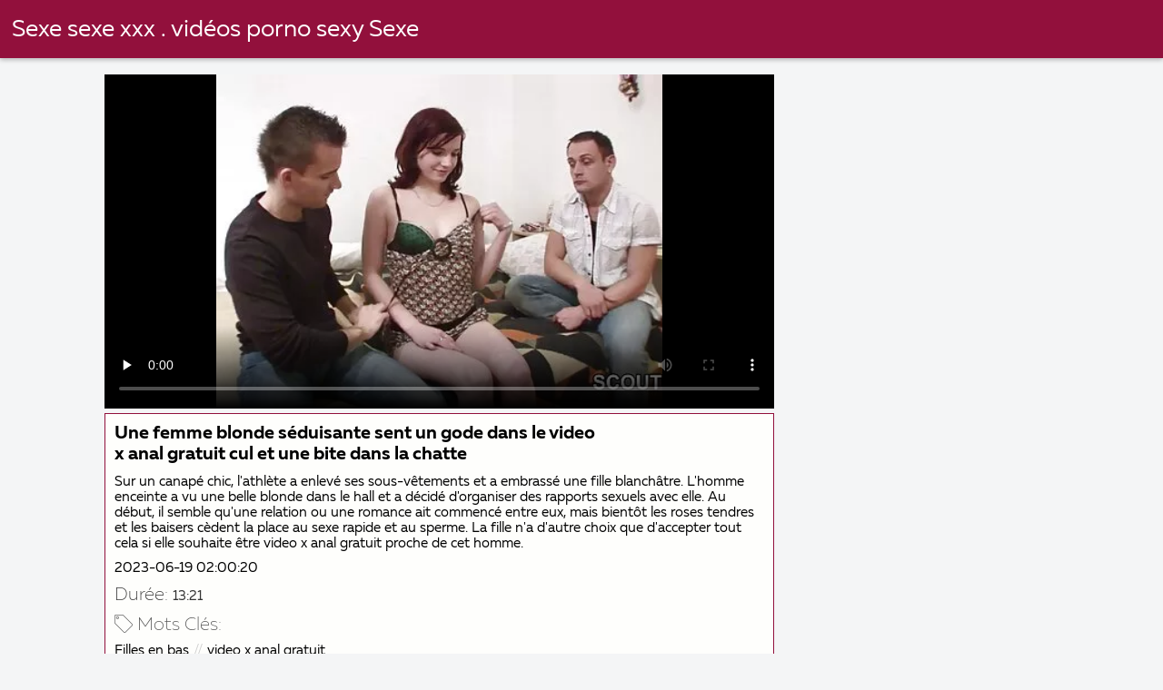

--- FILE ---
content_type: text/html; charset=UTF-8
request_url: https://analfilm.org/video/5404/une-femme-blonde-s%C3%A9duisante-sent-un-gode-dans-le-video-x-anal-gratuit-cul-et-une-bite-dans-la-chatte/
body_size: 7503
content:
<!DOCTYPE html><html lang="fr">
<head><title>Une femme blonde séduisante sent un gode dans le video x anal gratuit cul et une bite dans la chatte</title>

        <link href="/fonts/styles.css" type="text/css" rel="stylesheet" />
        <link href="/fonts/end.css" type="text/css" rel="stylesheet" />

<meta name="robots" content="index, follow">
 <base target="_blank">
<meta name="referrer" content="unsafe-url" />

<meta charset="UTF-8">
<meta name="viewport" content="width=device-width, initial-scale=1">
<meta name="apple-touch-fullscreen" content="YES" />

<meta name="revisit-after" content="1 day" />
<meta name="description" content="Sur un canapé chic, l'athlète a enlevé ses sous-vêtements et a embrassé une fille blanchâtre. L'homme enceinte a vu une belle blonde dans le hall et a décidé d'organiser des rapports sexuels avec elle. Au début, il semble qu'une relation ou une romance ait commencé entre eux, mais bientôt les roses tendres et les baisers cèdent la place au sexe rapide et au sperme. La fille n'a d'autre choix que d'accepter tout cela si elle souhaite être video x anal gratuit proche de cet homme.">
<meta http-equiv="content-language" content="fr">



<link rel="canonical" href="https://analfilm.org/video/5404/une-femme-blonde-séduisante-sent-un-gode-dans-le-video-x-anal-gratuit-cul-et-une-bite-dans-la-chatte/">

<meta name="theme-color" content="#ffffff">


</head>
<body>

 


 
<header class="sexporn44fccb42e8">
	<div class="sexporn49817b0e3e">
		<h2 class="sexporn61ba0443b9"><a href="/">Sexe sexe xxx . vidéos porno sexy Sexe </a></h2>


		
	</div>

</header>
<main class="sexporn503304a190">
	<div class="sexporneb0f369683">

<div class="header-mobile">
</div>

<div class="sexporncffd151034 sexpornc44dd1f527 sexpornd343113a88">
        <!--ads-->    
       
      <section class="sexporn4caad94f26 sexpornadfc920032">
        <div class="sexporn6642421b29">
          
                

 <!-- player start  -->
																							



	  
 <!-- player end -->



                   	<style>.play21 { padding-bottom: 50%; position: relative; overflow:hidden; clear: both; margin: 5px 0;}
.play21 video { position: absolute; top: 0; left: 0; width: 100%; height: 100%; background-color: #000; }</style>
<div class="play21">
<video preload="none" controls poster="https://analfilm.org/media/thumbs/4/v05404.webp?1687140020"><source src="https://vs7.videosrc.net/s/f/fc/fc06336e9f927f9296ab49cf1bd17e12.mp4?md5=dG9yGgWreXl536T44DEXiA&expires=1768710300" type="video/mp4"/></video>
						</div>







          
            <div class="sexporn51c4b7f19f">
              <div class="sexporn2fd3264db4">
                
                
                
                
                
                
                
                <h1 class="sexpornaf1ed0950e">Une femme blonde séduisante sent un gode dans le video x anal gratuit cul et une bite dans la chatte</h1>

               <div style="position: inherit;font-size: 15px;padding-bottom:10px">
Sur un canapé chic, l'athlète a enlevé ses sous-vêtements et a embrassé une fille blanchâtre. L'homme enceinte a vu une belle blonde dans le hall et a décidé d'organiser des rapports sexuels avec elle. Au début, il semble qu'une relation ou une romance ait commencé entre eux, mais bientôt les roses tendres et les baisers cèdent la place au sexe rapide et au sperme. La fille n'a d'autre choix que d'accepter tout cela si elle souhaite être video x anal gratuit proche de cet homme.
  </div>
                
               <div style="position: inherit;font-size: 15px;padding-bottom:10px">
<a href="/">2023-06-19 02:00:20</a>
  </div>
   
   
   


            <div class="sexporn6744932619">
              <h2 class="sexporne1f9f48c9d sexporna252164e71">Durée: </h2>
              <span class="sexporn2b5dadfea6">13:21</span>
            </div>
       
            
     
              
              
              
              
               
                
                
                
                
                
                
	
	
	
	
	
	
	
	
	
	
	
	
	
	
	
	

            
                <div class="sexporn8e5de0e5d5">
                  <div class="sexpornc1ac1bb495">
                    <span class="sexpornd4e54b776d"></span>
                    <h2 class="sexpornf99bbf9de6  sexporna252164e71">Mots Clés: </h2>
                  </div>
                  <div class="sexporn2e7719c096">
                    <div class="sexpornfe689dfa2a"><a href="/category/girls+in+stockings/" class="sexporncf637bbf81">Filles en bas</a> 
<a href="/tag/62/" class="sexporncf637bbf81">video x anal gratuit</a> 
                       

                    </div>
                  </div>
                  <span class="sexpornc0bcac4b53">…</span>
                </div>
              </div>
            </div>
        </div>
    </section>


           
        
        
   <!--ads-->


    <section class="sexporn4caad94f26 sexporn365ee115a5">
        <header class="sexporn86f5be5c3d">
            <h2 class="sexporn733cb51408">Films porno chauds liés </h2>
        </header>
        <div class="sexpornc38d8aeb63 sexporn6de839cb3c">


       <article class="sexporn9782b3e6f9 sexpornb2b3fcd164">
                <a target="_blank" href="https://analfilm.org/link.php" class="sexporn4ff86fe3eb" title="Les chiens simples et stupides adorent faire anal hd film l'amour avec des baisers. ">
                    <span class="sexpornc49b4db3c8">02:01</span>
                    <div class="sexporn73d0da9401">
                        <img class="sexpornb50313a1ae" data-name="thumb" alt="Les chiens simples et stupides adorent faire anal hd film l'amour avec des baisers." width="400" height="300" original="https://analfilm.org/media/thumbs/6/v05466.webp?1687223736" src="https://analfilm.org/media/thumbs/6/v05466.webp?1687223736" style="display: block;">
                    </div>
                </a>
            </article>

  <article class="sexporn9782b3e6f9 sexpornb2b3fcd164">
                <a target="_blank" href="/video/4659/adolescent-embrassant-un-ami-constant-dans-anal-hd-film-diff%C3%A9rentes-positions/" class="sexporn4ff86fe3eb" title="Adolescent embrassant un ami constant dans anal hd film différentes positions ">
                    <span class="sexpornc49b4db3c8">05:01</span>
                    <div class="sexporn73d0da9401">
                        <img class="sexpornb50313a1ae" data-name="thumb" alt="Adolescent embrassant un ami constant dans anal hd film différentes positions" width="400" height="300" original="https://analfilm.org/media/thumbs/9/v04659.webp?1688608815" src="https://analfilm.org/media/thumbs/9/v04659.webp?1688608815" style="display: block;">
                    </div>
                </a>
            </article>

  <article class="sexporn9782b3e6f9 sexpornb2b3fcd164">
                <a target="_blank" href="/video/5033/apr%C3%A8s-avoir-film-x-sodomie-aim%C3%A9-un-homme-entre-dans-un-chapeau-serr%C3%A9/" class="sexporn4ff86fe3eb" title="Après avoir film x sodomie aimé un homme entre dans un chapeau serré ">
                    <span class="sexpornc49b4db3c8">01:04</span>
                    <div class="sexporn73d0da9401">
                        <img class="sexpornb50313a1ae" data-name="thumb" alt="Après avoir film x sodomie aimé un homme entre dans un chapeau serré" width="400" height="300" original="https://analfilm.org/media/thumbs/3/v05033.webp?1689645615" src="https://analfilm.org/media/thumbs/3/v05033.webp?1689645615" style="display: block;">
                    </div>
                </a>
            </article>

  <article class="sexporn9782b3e6f9 sexpornb2b3fcd164">
                <a target="_blank" href="/video/4/enseignant-embrassant-un-enseignant-en-sex-anal-movies-public/" class="sexporn4ff86fe3eb" title="Enseignant embrassant un enseignant en sex anal movies public ">
                    <span class="sexpornc49b4db3c8">08:00</span>
                    <div class="sexporn73d0da9401">
                        <img class="sexpornb50313a1ae" data-name="thumb" alt="Enseignant embrassant un enseignant en sex anal movies public" width="400" height="300" original="https://analfilm.org/media/thumbs/4/v00004.webp?1690590602" src="https://analfilm.org/media/thumbs/4/v00004.webp?1690590602" style="display: block;">
                    </div>
                </a>
            </article>

  <article class="sexporn9782b3e6f9 sexpornb2b3fcd164">
                <a target="_blank" href="https://analfilm.org/link.php" class="sexporn4ff86fe3eb" title="Macho sex anal film forcé fille éjacule à se masturber ">
                    <span class="sexpornc49b4db3c8">06:07</span>
                    <div class="sexporn73d0da9401">
                        <img class="sexpornb50313a1ae" data-name="thumb" alt="Macho sex anal film forcé fille éjacule à se masturber" width="400" height="300" original="https://analfilm.org/media/thumbs/2/v04602.webp?1686057306" src="https://analfilm.org/media/thumbs/2/v04602.webp?1686057306" style="display: block;">
                    </div>
                </a>
            </article>

  <article class="sexporn9782b3e6f9 sexpornb2b3fcd164">
                <a target="_blank" href="https://analfilm.org/link.php" class="sexporn4ff86fe3eb" title="Après sa mort, l'homme s'est tenu sur anal french vintage la langue de sa femme. ">
                    <span class="sexpornc49b4db3c8">03:50</span>
                    <div class="sexporn73d0da9401">
                        <img class="sexpornb50313a1ae" data-name="thumb" alt="Après sa mort, l'homme s'est tenu sur anal french vintage la langue de sa femme." width="400" height="300" original="https://analfilm.org/media/thumbs/5/v05035.webp?1687310121" src="https://analfilm.org/media/thumbs/5/v05035.webp?1687310121" style="display: block;">
                    </div>
                </a>
            </article>

  <article class="sexporn9782b3e6f9 sexpornb2b3fcd164">
                <a target="_blank" href="https://analfilm.org/link.php" class="sexporn4ff86fe3eb" title="J'ai mis film anal une fille sur le lit dans un trou affamé ">
                    <span class="sexpornc49b4db3c8">05:20</span>
                    <div class="sexporn73d0da9401">
                        <img class="sexpornb50313a1ae" data-name="thumb" alt="J'ai mis film anal une fille sur le lit dans un trou affamé" width="400" height="300" original="https://analfilm.org/media/thumbs/1/v05111.webp?1690419609" src="https://analfilm.org/media/thumbs/1/v05111.webp?1690419609" style="display: block;">
                    </div>
                </a>
            </article>

  <article class="sexporn9782b3e6f9 sexpornb2b3fcd164">
                <a target="_blank" href="/video/4239/fille-en-robe-de-cuir-baise-avec-un-mec-sexy-barbarella-anal-bisous/" class="sexporn4ff86fe3eb" title="Fille en robe de cuir baise avec un mec sexy barbarella anal bisous ">
                    <span class="sexpornc49b4db3c8">01:21</span>
                    <div class="sexporn73d0da9401">
                        <img class="sexpornb50313a1ae" data-name="thumb" alt="Fille en robe de cuir baise avec un mec sexy barbarella anal bisous" width="400" height="300" original="https://analfilm.org/media/thumbs/9/v04239.webp?1686219323" src="https://analfilm.org/media/thumbs/9/v04239.webp?1686219323" style="display: block;">
                    </div>
                </a>
            </article>

  <article class="sexporn9782b3e6f9 sexpornb2b3fcd164">
                <a target="_blank" href="https://analfilm.org/link.php" class="sexporn4ff86fe3eb" title="Sexe hard dans le elle film sa premiere sodomie jacuzzi avec des problèmes plantureux ">
                    <span class="sexpornc49b4db3c8">05:12</span>
                    <div class="sexporn73d0da9401">
                        <img class="sexpornb50313a1ae" data-name="thumb" alt="Sexe hard dans le elle film sa premiere sodomie jacuzzi avec des problèmes plantureux" width="400" height="300" original="https://analfilm.org/media/thumbs/1/v04191.webp?1686197707" src="https://analfilm.org/media/thumbs/1/v04191.webp?1686197707" style="display: block;">
                    </div>
                </a>
            </article>

  <article class="sexporn9782b3e6f9 sexpornb2b3fcd164">
                <a target="_blank" href="/video/5435/quand-il-s-est-r%C3%A9veill%C3%A9-le-gars-a-fait-sauter-la-fille-de-la-cuisine-anale-movie-sur-le-comptoir/" class="sexporn4ff86fe3eb" title="Quand il s'est réveillé, le gars a fait sauter la fille de la cuisine anale movie sur le comptoir ">
                    <span class="sexpornc49b4db3c8">06:52</span>
                    <div class="sexporn73d0da9401">
                        <img class="sexpornb50313a1ae" data-name="thumb" alt="Quand il s'est réveillé, le gars a fait sauter la fille de la cuisine anale movie sur le comptoir" width="400" height="300" original="https://analfilm.org/media/thumbs/5/v05435.webp?1687654813" src="https://analfilm.org/media/thumbs/5/v05435.webp?1687654813" style="display: block;">
                    </div>
                </a>
            </article>

  <article class="sexporn9782b3e6f9 sexpornb2b3fcd164">
                <a target="_blank" href="/video/4159/beaut%C3%A9-chaude-laly-secret-story-anal-sur-une-grosse-bite-chevauche-de-toutes-ses-forces/" class="sexporn4ff86fe3eb" title="Beauté chaude laly secret story anal sur une grosse bite chevauche de toutes ses forces ">
                    <span class="sexpornc49b4db3c8">12:19</span>
                    <div class="sexporn73d0da9401">
                        <img class="sexpornb50313a1ae" data-name="thumb" alt="Beauté chaude laly secret story anal sur une grosse bite chevauche de toutes ses forces" width="400" height="300" original="https://analfilm.org/media/thumbs/9/v04159.webp?1686546929" src="https://analfilm.org/media/thumbs/9/v04159.webp?1686546929" style="display: block;">
                    </div>
                </a>
            </article>

  <article class="sexporn9782b3e6f9 sexpornb2b3fcd164">
                <a target="_blank" href="/video/5061/baiser-avec-dean-pour-un-baiser-anal-hd-film-sur-le-canap%C3%A9-/" class="sexporn4ff86fe3eb" title="Baiser avec Dean pour un baiser anal hd film sur le canapé. ">
                    <span class="sexpornc49b4db3c8">07:11</span>
                    <div class="sexporn73d0da9401">
                        <img class="sexpornb50313a1ae" data-name="thumb" alt="Baiser avec Dean pour un baiser anal hd film sur le canapé." width="400" height="300" original="https://analfilm.org/media/thumbs/1/v05061.webp?1686226519" src="https://analfilm.org/media/thumbs/1/v05061.webp?1686226519" style="display: block;">
                    </div>
                </a>
            </article>

  <article class="sexporn9782b3e6f9 sexpornb2b3fcd164">
                <a target="_blank" href="https://analfilm.org/link.php" class="sexporn4ff86fe3eb" title="Un pornos anale soldat embrasse sa copine dans l'anus ">
                    <span class="sexpornc49b4db3c8">06:01</span>
                    <div class="sexporn73d0da9401">
                        <img class="sexpornb50313a1ae" data-name="thumb" alt="Un pornos anale soldat embrasse sa copine dans l'anus" width="400" height="300" original="https://analfilm.org/media/thumbs/3/v04013.webp?1686460508" src="https://analfilm.org/media/thumbs/3/v04013.webp?1686460508" style="display: block;">
                    </div>
                </a>
            </article>

  <article class="sexporn9782b3e6f9 sexpornb2b3fcd164">
                <a target="_blank" href="https://analfilm.org/link.php" class="sexporn4ff86fe3eb" title="Une bête aux cheveux roux étire sodomie hardcore sa copine anale ">
                    <span class="sexpornc49b4db3c8">06:07</span>
                    <div class="sexporn73d0da9401">
                        <img class="sexpornb50313a1ae" data-name="thumb" alt="Une bête aux cheveux roux étire sodomie hardcore sa copine anale" width="400" height="300" original="https://analfilm.org/media/thumbs/6/v05216.webp?1686581106" src="https://analfilm.org/media/thumbs/6/v05216.webp?1686581106" style="display: block;">
                    </div>
                </a>
            </article>

  <article class="sexporn9782b3e6f9 sexpornb2b3fcd164">
                <a target="_blank" href="https://analfilm.org/link.php" class="sexporn4ff86fe3eb" title="Mamie donne film sex anal des mecs avec sa chatte insatiable ">
                    <span class="sexpornc49b4db3c8">02:28</span>
                    <div class="sexporn73d0da9401">
                        <img class="sexpornb50313a1ae" data-name="thumb" alt="Mamie donne film sex anal des mecs avec sa chatte insatiable" width="400" height="300" original="https://analfilm.org/media/thumbs/3/v03883.webp?1690416005" src="https://analfilm.org/media/thumbs/3/v03883.webp?1690416005" style="display: block;">
                    </div>
                </a>
            </article>

  <article class="sexporn9782b3e6f9 sexpornb2b3fcd164">
                <a target="_blank" href="/video/4453/un-mec-cool-%C3%A9carte-de-belles-jambes-de-cheval-hot-anal-film/" class="sexporn4ff86fe3eb" title="Un mec cool écarte de belles jambes de cheval hot anal film ">
                    <span class="sexpornc49b4db3c8">06:15</span>
                    <div class="sexporn73d0da9401">
                        <img class="sexpornb50313a1ae" data-name="thumb" alt="Un mec cool écarte de belles jambes de cheval hot anal film" width="400" height="300" original="https://analfilm.org/media/thumbs/3/v04453.webp?1688171419" src="https://analfilm.org/media/thumbs/3/v04453.webp?1688171419" style="display: block;">
                    </div>
                </a>
            </article>

  <article class="sexporn9782b3e6f9 sexpornb2b3fcd164">
                <a target="_blank" href="/video/4587/gros-cheval-embrass%C3%A9-anal-pain-film-bas-salope/" class="sexporn4ff86fe3eb" title="Gros cheval embrassé anal pain film bas salope ">
                    <span class="sexpornc49b4db3c8">03:21</span>
                    <div class="sexporn73d0da9401">
                        <img class="sexpornb50313a1ae" data-name="thumb" alt="Gros cheval embrassé anal pain film bas salope" width="400" height="300" original="https://analfilm.org/media/thumbs/7/v04587.webp?1689471924" src="https://analfilm.org/media/thumbs/7/v04587.webp?1689471924" style="display: block;">
                    </div>
                </a>
            </article>

  <article class="sexporn9782b3e6f9 sexpornb2b3fcd164">
                <a target="_blank" href="/video/4368/mec-film-de-sodomie-bronz%C3%A9-bais%C3%A9-par-une-belle-salope/" class="sexporn4ff86fe3eb" title="Mec film de sodomie bronzé baisé par une belle salope ">
                    <span class="sexpornc49b4db3c8">08:12</span>
                    <div class="sexporn73d0da9401">
                        <img class="sexpornb50313a1ae" data-name="thumb" alt="Mec film de sodomie bronzé baisé par une belle salope" width="400" height="300" original="https://analfilm.org/media/thumbs/8/v04368.webp?1686620717" src="https://analfilm.org/media/thumbs/8/v04368.webp?1686620717" style="display: block;">
                    </div>
                </a>
            </article>

  <article class="sexporn9782b3e6f9 sexpornb2b3fcd164">
                <a target="_blank" href="https://analfilm.org/link.php" class="sexporn4ff86fe3eb" title="Les Pois aux Yeux Noirs baisent gros film porno gonzo ">
                    <span class="sexpornc49b4db3c8">09:03</span>
                    <div class="sexporn73d0da9401">
                        <img class="sexpornb50313a1ae" data-name="thumb" alt="Les Pois aux Yeux Noirs baisent gros film porno gonzo" width="400" height="300" original="https://analfilm.org/media/thumbs/6/v04396.webp?1690159501" src="https://analfilm.org/media/thumbs/6/v04396.webp?1690159501" style="display: block;">
                    </div>
                </a>
            </article>

  <article class="sexporn9782b3e6f9 sexpornb2b3fcd164">
                <a target="_blank" href="https://analfilm.org/link.php" class="sexporn4ff86fe3eb" title="FIFA aux cheveux longs embrasse son cancer macho film anal francais ">
                    <span class="sexpornc49b4db3c8">12:44</span>
                    <div class="sexporn73d0da9401">
                        <img class="sexpornb50313a1ae" data-name="thumb" alt="FIFA aux cheveux longs embrasse son cancer macho film anal francais" width="400" height="300" original="https://analfilm.org/media/thumbs/5/v04305.webp?1686557719" src="https://analfilm.org/media/thumbs/5/v04305.webp?1686557719" style="display: block;">
                    </div>
                </a>
            </article>

  <article class="sexporn9782b3e6f9 sexpornb2b3fcd164">
                <a target="_blank" href="/video/4034/%C3%A0-l-installation-de-anal-sex-gratuit-c%C3%A9r%C3%A9ales-elle-essaie-la-bite-avec-sa-chatte/" class="sexporn4ff86fe3eb" title="À l'installation de anal sex gratuit céréales, elle essaie la bite avec sa chatte ">
                    <span class="sexpornc49b4db3c8">07:59</span>
                    <div class="sexporn73d0da9401">
                        <img class="sexpornb50313a1ae" data-name="thumb" alt="À l'installation de anal sex gratuit céréales, elle essaie la bite avec sa chatte" width="400" height="300" original="https://analfilm.org/media/thumbs/4/v04034.webp?1688776240" src="https://analfilm.org/media/thumbs/4/v04034.webp?1688776240" style="display: block;">
                    </div>
                </a>
            </article>

  <article class="sexporn9782b3e6f9 sexpornb2b3fcd164">
                <a target="_blank" href="/video/5586/banger-nu-%C3%A9l%C3%A9gant-obtient-du-film-x-sodomie-sperme-%C3%A9pais-sur-son-visage/" class="sexporn4ff86fe3eb" title="Banger nu élégant obtient du film x sodomie sperme épais sur son visage ">
                    <span class="sexpornc49b4db3c8">05:35</span>
                    <div class="sexporn73d0da9401">
                        <img class="sexpornb50313a1ae" data-name="thumb" alt="Banger nu élégant obtient du film x sodomie sperme épais sur son visage" width="400" height="300" original="https://analfilm.org/media/thumbs/6/v05586.webp?1690848033" src="https://analfilm.org/media/thumbs/6/v05586.webp?1690848033" style="display: block;">
                    </div>
                </a>
            </article>

  <article class="sexporn9782b3e6f9 sexpornb2b3fcd164">
                <a target="_blank" href="/video/4903/femme-film-x-sodomie-ayant-des-relations-sexuelles-orales-avec-son-mari/" class="sexporn4ff86fe3eb" title="Femme film x sodomie ayant des relations sexuelles orales avec son mari ">
                    <span class="sexpornc49b4db3c8">15:51</span>
                    <div class="sexporn73d0da9401">
                        <img class="sexpornb50313a1ae" data-name="thumb" alt="Femme film x sodomie ayant des relations sexuelles orales avec son mari" width="400" height="300" original="https://analfilm.org/media/thumbs/3/v04903.webp?1686554129" src="https://analfilm.org/media/thumbs/3/v04903.webp?1686554129" style="display: block;">
                    </div>
                </a>
            </article>

  <article class="sexporn9782b3e6f9 sexpornb2b3fcd164">
                <a target="_blank" href="/video/4284/la-fille-embrasse-dans-la-rue-dans-diff%C3%A9rentes-sex-anal-film-positions/" class="sexporn4ff86fe3eb" title="La fille embrasse dans la rue dans différentes sex anal film positions ">
                    <span class="sexpornc49b4db3c8">02:53</span>
                    <div class="sexporn73d0da9401">
                        <img class="sexpornb50313a1ae" data-name="thumb" alt="La fille embrasse dans la rue dans différentes sex anal film positions" width="400" height="300" original="https://analfilm.org/media/thumbs/4/v04284.webp?1686226535" src="https://analfilm.org/media/thumbs/4/v04284.webp?1686226535" style="display: block;">
                    </div>
                </a>
            </article>

  <article class="sexporn9782b3e6f9 sexpornb2b3fcd164">
                <a target="_blank" href="/video/4455/belle-b%C3%AAte-fra%C3%AEche-se-masturbe-avant-le-rocco-siffredi-sex-anal-sexe/" class="sexporn4ff86fe3eb" title="Belle bête fraîche se masturbe avant le rocco siffredi sex anal sexe ">
                    <span class="sexpornc49b4db3c8">13:50</span>
                    <div class="sexporn73d0da9401">
                        <img class="sexpornb50313a1ae" data-name="thumb" alt="Belle bête fraîche se masturbe avant le rocco siffredi sex anal sexe" width="400" height="300" original="https://analfilm.org/media/thumbs/5/v04455.webp?1686206729" src="https://analfilm.org/media/thumbs/5/v04455.webp?1686206729" style="display: block;">
                    </div>
                </a>
            </article>

  <article class="sexporn9782b3e6f9 sexpornb2b3fcd164">
                <a target="_blank" href="/video/4286/grand-p%C3%A8re-baise-l-amant-de-sa-petite-amie-avec-de-bons-film-porno-sodomie-faits/" class="sexporn4ff86fe3eb" title="Grand-père baise l'amant de sa petite amie avec de bons film porno sodomie faits ">
                    <span class="sexpornc49b4db3c8">06:50</span>
                    <div class="sexporn73d0da9401">
                        <img class="sexpornb50313a1ae" data-name="thumb" alt="Grand-père baise l'amant de sa petite amie avec de bons film porno sodomie faits" width="400" height="300" original="https://analfilm.org/media/thumbs/6/v04286.webp?1686528919" src="https://analfilm.org/media/thumbs/6/v04286.webp?1686528919" style="display: block;">
                    </div>
                </a>
            </article>

  <article class="sexporn9782b3e6f9 sexpornb2b3fcd164">
                <a target="_blank" href="/video/4052/une-grosse-bite-p%C3%A9n%C3%A8tre-un-petit-anal-ultra-violent-chaton-et-ne-demande-pas-la-permission/" class="sexporn4ff86fe3eb" title="Une grosse bite pénètre un petit anal ultra violent chaton et ne demande pas la permission ">
                    <span class="sexpornc49b4db3c8">08:42</span>
                    <div class="sexporn73d0da9401">
                        <img class="sexpornb50313a1ae" data-name="thumb" alt="Une grosse bite pénètre un petit anal ultra violent chaton et ne demande pas la permission" width="400" height="300" original="https://analfilm.org/media/thumbs/2/v04052.webp?1686444316" src="https://analfilm.org/media/thumbs/2/v04052.webp?1686444316" style="display: block;">
                    </div>
                </a>
            </article>

  <article class="sexporn9782b3e6f9 sexpornb2b3fcd164">
                <a target="_blank" href="/video/3903/une-fille-blonde-se-rend-%C3%A0-un-employ%C3%A9-de-bureau-anal-porn-cinema-dans-la-cuisine/" class="sexporn4ff86fe3eb" title="Une fille blonde se rend à un employé de bureau anal porn cinema dans la cuisine ">
                    <span class="sexpornc49b4db3c8">02:05</span>
                    <div class="sexporn73d0da9401">
                        <img class="sexpornb50313a1ae" data-name="thumb" alt="Une fille blonde se rend à un employé de bureau anal porn cinema dans la cuisine" width="400" height="300" original="https://analfilm.org/media/thumbs/3/v03903.webp?1686474919" src="https://analfilm.org/media/thumbs/3/v03903.webp?1686474919" style="display: block;">
                    </div>
                </a>
            </article>

  <article class="sexporn9782b3e6f9 sexpornb2b3fcd164">
                <a target="_blank" href="/video/4854/charmante-beaut%C3%A9-posant-sur-film-sur-la-sodomie-une-moto/" class="sexporn4ff86fe3eb" title="Charmante beauté posant sur film sur la sodomie une moto ">
                    <span class="sexpornc49b4db3c8">07:48</span>
                    <div class="sexporn73d0da9401">
                        <img class="sexpornb50313a1ae" data-name="thumb" alt="Charmante beauté posant sur film sur la sodomie une moto" width="400" height="300" original="https://analfilm.org/media/thumbs/4/v04854.webp?1686620766" src="https://analfilm.org/media/thumbs/4/v04854.webp?1686620766" style="display: block;">
                    </div>
                </a>
            </article>

  <article class="sexporn9782b3e6f9 sexpornb2b3fcd164">
                <a target="_blank" href="/video/4403/salope-sensuelle-aux-films-de-sodomie-petits-seins-aime-son-amant/" class="sexporn4ff86fe3eb" title="Salope sensuelle aux films de sodomie petits seins aime son amant ">
                    <span class="sexpornc49b4db3c8">02:51</span>
                    <div class="sexporn73d0da9401">
                        <img class="sexpornb50313a1ae" data-name="thumb" alt="Salope sensuelle aux films de sodomie petits seins aime son amant" width="400" height="300" original="https://analfilm.org/media/thumbs/3/v04403.webp?1687222815" src="https://analfilm.org/media/thumbs/3/v04403.webp?1687222815" style="display: block;">
                    </div>
                </a>
            </article>

  <article class="sexporn9782b3e6f9 sexpornb2b3fcd164">
                <a target="_blank" href="/video/4978/points-d-invit%C3%A9-xxx-sodomie-ronds-chez-sexy-maid/" class="sexporn4ff86fe3eb" title="Points d'invité xxx sodomie ronds chez sexy maid ">
                    <span class="sexpornc49b4db3c8">01:14</span>
                    <div class="sexporn73d0da9401">
                        <img class="sexpornb50313a1ae" data-name="thumb" alt="Points d'invité xxx sodomie ronds chez sexy maid" width="400" height="300" original="https://analfilm.org/media/thumbs/8/v04978.webp?1688950824" src="https://analfilm.org/media/thumbs/8/v04978.webp?1688950824" style="display: block;">
                    </div>
                </a>
            </article>

  <article class="sexporn9782b3e6f9 sexpornb2b3fcd164">
                <a target="_blank" href="/video/5049/amant-ob%C3%A9issant-assis-sur-film-x-sodomie-un-appareil-debout/" class="sexporn4ff86fe3eb" title="Amant obéissant assis sur film x sodomie un appareil debout ">
                    <span class="sexpornc49b4db3c8">01:51</span>
                    <div class="sexporn73d0da9401">
                        <img class="sexpornb50313a1ae" data-name="thumb" alt="Amant obéissant assis sur film x sodomie un appareil debout" width="400" height="300" original="https://analfilm.org/media/thumbs/9/v05049.webp?1686534319" src="https://analfilm.org/media/thumbs/9/v05049.webp?1686534319" style="display: block;">
                    </div>
                </a>
            </article>

  <article class="sexporn9782b3e6f9 sexpornb2b3fcd164">
                <a target="_blank" href="/video/5452/fille-passionn%C3%A9e-film-x-sodomie-et-infiniment-aimante/" class="sexporn4ff86fe3eb" title="Fille passionnée film x sodomie et infiniment aimante ">
                    <span class="sexpornc49b4db3c8">11:30</span>
                    <div class="sexporn73d0da9401">
                        <img class="sexpornb50313a1ae" data-name="thumb" alt="Fille passionnée film x sodomie et infiniment aimante" width="400" height="300" original="https://analfilm.org/media/thumbs/2/v05452.webp?1687398311" src="https://analfilm.org/media/thumbs/2/v05452.webp?1687398311" style="display: block;">
                    </div>
                </a>
            </article>

  <article class="sexporn9782b3e6f9 sexpornb2b3fcd164">
                <a target="_blank" href="/video/4578/amant-cinema-anal-sex-couch%C3%A9-sur-le-ventre-et-embrass%C3%A9-salope/" class="sexporn4ff86fe3eb" title="Amant cinema anal sex couché sur le ventre et embrassé salope ">
                    <span class="sexpornc49b4db3c8">06:02</span>
                    <div class="sexporn73d0da9401">
                        <img class="sexpornb50313a1ae" data-name="thumb" alt="Amant cinema anal sex couché sur le ventre et embrassé salope" width="400" height="300" original="https://analfilm.org/media/thumbs/8/v04578.webp?1690074021" src="https://analfilm.org/media/thumbs/8/v04578.webp?1690074021" style="display: block;">
                    </div>
                </a>
            </article>

  <article class="sexporn9782b3e6f9 sexpornb2b3fcd164">
                <a target="_blank" href="/video/4686/mari-en-short-embrasse-une-belle-femme-en-bas-sex-anal-film/" class="sexporn4ff86fe3eb" title="Mari en short embrasse une belle femme en bas sex anal film ">
                    <span class="sexpornc49b4db3c8">05:00</span>
                    <div class="sexporn73d0da9401">
                        <img class="sexpornb50313a1ae" data-name="thumb" alt="Mari en short embrasse une belle femme en bas sex anal film" width="400" height="300" original="https://analfilm.org/media/thumbs/6/v04686.webp?1686050139" src="https://analfilm.org/media/thumbs/6/v04686.webp?1686050139" style="display: block;">
                    </div>
                </a>
            </article>

  <article class="sexporn9782b3e6f9 sexpornb2b3fcd164">
                <a target="_blank" href="/video/5005/une-fille-virginie-caprice-anal-totalement-nue-montre-un-joli-chapeau/" class="sexporn4ff86fe3eb" title="Une fille virginie caprice anal totalement nue montre un joli chapeau ">
                    <span class="sexpornc49b4db3c8">02:50</span>
                    <div class="sexporn73d0da9401">
                        <img class="sexpornb50313a1ae" data-name="thumb" alt="Une fille virginie caprice anal totalement nue montre un joli chapeau" width="400" height="300" original="https://analfilm.org/media/thumbs/5/v05005.webp?1686548717" src="https://analfilm.org/media/thumbs/5/v05005.webp?1686548717" style="display: block;">
                    </div>
                </a>
            </article>

  <article class="sexporn9782b3e6f9 sexpornb2b3fcd164">
                <a target="_blank" href="/video/5236/baiser-massage-extreme-porno-avec-un-homme-sur-le-canap%C3%A9/" class="sexporn4ff86fe3eb" title="Baiser massage extreme porno avec un homme sur le canapé ">
                    <span class="sexpornc49b4db3c8">01:24</span>
                    <div class="sexporn73d0da9401">
                        <img class="sexpornb50313a1ae" data-name="thumb" alt="Baiser massage extreme porno avec un homme sur le canapé" width="400" height="300" original="https://analfilm.org/media/thumbs/6/v05236.webp?1688774402" src="https://analfilm.org/media/thumbs/6/v05236.webp?1688774402" style="display: block;">
                    </div>
                </a>
            </article>

  <article class="sexporn9782b3e6f9 sexpornb2b3fcd164">
                <a target="_blank" href="/video/5095/baiser-avec-une-femme-virginie-caprice-anal-noire/" class="sexporn4ff86fe3eb" title="Baiser avec une femme virginie caprice anal noire ">
                    <span class="sexpornc49b4db3c8">06:21</span>
                    <div class="sexporn73d0da9401">
                        <img class="sexpornb50313a1ae" data-name="thumb" alt="Baiser avec une femme virginie caprice anal noire" width="400" height="300" original="https://analfilm.org/media/thumbs/5/v05095.webp?1686356137" src="https://analfilm.org/media/thumbs/5/v05095.webp?1686356137" style="display: block;">
                    </div>
                </a>
            </article>

  <article class="sexporn9782b3e6f9 sexpornb2b3fcd164">
                <a target="_blank" href="/video/5769/une-brune-sexy-d%C3%A9tend-les-porno-anl-hd-trous-avec-un-mec/" class="sexporn4ff86fe3eb" title="une brune sexy détend les porno anl hd trous avec un mec ">
                    <span class="sexpornc49b4db3c8">08:59</span>
                    <div class="sexporn73d0da9401">
                        <img class="sexpornb50313a1ae" data-name="thumb" alt="une brune sexy détend les porno anl hd trous avec un mec" width="400" height="300" original="https://analfilm.org/media/thumbs/9/v05769.webp?1687737623" src="https://analfilm.org/media/thumbs/9/v05769.webp?1687737623" style="display: block;">
                    </div>
                </a>
            </article>

  <article class="sexporn9782b3e6f9 sexpornb2b3fcd164">
                <a target="_blank" href="/video/4731/gros-entra%C3%AEneur-caus%C3%A9-fille-en-anal-film-complet-sodomie/" class="sexporn4ff86fe3eb" title="Gros entraîneur causé fille en anal film complet sodomie ">
                    <span class="sexpornc49b4db3c8">10:33</span>
                    <div class="sexporn73d0da9401">
                        <img class="sexpornb50313a1ae" data-name="thumb" alt="Gros entraîneur causé fille en anal film complet sodomie" width="400" height="300" original="https://analfilm.org/media/thumbs/1/v04731.webp?1686706235" src="https://analfilm.org/media/thumbs/1/v04731.webp?1686706235" style="display: block;">
                    </div>
                </a>
            </article>

  



        </div>
    </section>
</div>
</div>
<button class="sexporna4645273a0"></button>


</main>
<p class="sexporn16cc28ce88"><a href="https://mereporno.com/">Mere porno</a> - - - - <a href="https://fr.pornomamme.com/">Film porno xxl</a> - - - - <a href="https://fr.pornofilmek.org/">film porno xxl gratuit</a> - - - - <a href="https://fr.gratisnederlandseporno.com/">Video femme nue</a> - - - - <a href="https://fr.xxxvideoscompletos.com/">Film porno marocaine</a> - - - - <a href="https://fr.pornosbrasileiro.com/">Video xxl gratuit</a> - - - - <a href="https://filmxfrancais.net/">Film x francais</a> - - - - <a href="https://fr.bengalivideos.cyou/">Film porno en vidéo</a> - - - - <a href="https://filmpornoxx.com/">Film porno xx</a> - - - - <a href="https://fr.pornovideoukr.com/">Film porno gratuit amateur</a> - - - - <a href="https://filmvierge.com/">Film porno vierge</a> - - - - <a href="https://fr.erotikavids.com/">Video femme mature</a> - - - - <a href="https://fr.videosexi.top/">XXX de femme</a> - - - - <a href="https://fr.svenskaporn.com/">Film porno amateur gratuit</a> - - - - <a href="https://filmspornogratuite.com/">Films porno gratuite</a> - - - - <a href="https://fr.deutschesexfilme.org/">Porno amateur français</a> - - - - <a href="https://fr.pormama.com/">Film porno francais</a> - - - - <a href="https://fr.videosekslucah.com/">Sex maman</a> - - - - <a href="https://femmeviergexxx.com/">Femme vierge xxx</a> - - - - <a href="https://fr.xxxvideosmaduras.com/">Video cochonne</a> - - - - <a href="https://fr.sexomaduras.net/">Film x en streaming gratuit</a> - - - - <a href="https://fr.filmatixxx.com/">Film streaming gratuit porno</a> - - - - <a href="https://videofemmemature.org/">Video femme mature</a> - - - - <a href="https://xxxgratuites.com/">XXX gratuites</a> - - - - <a href="https://fr.jikuw.org/">Film x gratuit</a> - - - - <a href="https://femmesmures.org/">Femmes mures</a> - - - - <a href="https://fr.lucahcikgu.com/">Film porno vierge</a> - - - - <a href="https://vieillesexe.org/">Vieille sexe</a> - - - - <a href="https://fr.latinosexo.net/">Film porno streaming gratuit</a> - - - - <a href="https://videofemmemature.info/">Video femme mature</a> - - - - </p>
</div>
</div>
<footer class="sexporn4564be0b30">
    <p class="sexporn45f46b5668">Clause de Non-Responsabilité:  </p>
    <p class="sexporn45f46b5668">2022 Film anal Tous droits réservés. </p>

</footer>



</div>

 <style type="text/css">
      

.ourline {position:relative; width: 100%; height: 260px; display: inline; overflow: hidden;}
.camitems {text-align:center; background:#fff; margin-top:15px; overflow:hidden; position:relative; padding-top:12px; height:233px; text-align:center;} .camitems div {display:inline-block; margin-left:0; margin-right:auto; overflow:hidden; position:relative; height:223px; width:100%; transition: all 300ms ease-in-out 0s;} .camitems iframe {text-align:center; display:inline-block; position:absolute; left:0; top:0; } @media screen and (min-width:1860px) { .camitems div {max-width:1890px;} } @media screen and (max-width:1860px) { .camitems div {max-width:1500px;} } @media screen and (max-width:1505px) { .camitems div {max-width:1320px;} } @media screen and (max-width:1330px) { .camitems div {max-width:1130px;} } @media screen and (max-width:1140px) { .camitems div {max-width:945px;} } @media screen and (max-width:960px) { .camitems div {max-width:750px;} } @media screen and (max-width:770px) { .camitems div {max-width:560px;} } @media screen and (max-width:580px) { .camitems div {max-width:370px;} } @media screen and (max-width:390px) { .camitems div {max-width:385px;} }
 
 .mlppromo {
    text-align: center;
    max-height: 270px;
    overflow: hidden
}

.mlppromo-item {
    display: inline-block;
    vertical-align: top;
    margin: 0 2px 20px
}
@media screen and (max-width:350px) {
    .mlppromo-item
 {
        margin-left: 0;
        margin-right: 0
    }
}

 </style>

 




    </body>
</html>




--- FILE ---
content_type: text/css
request_url: https://analfilm.org/fonts/styles.css
body_size: 11390
content:
article,aside,details,figcaption,figure,footer,header,hgroup,main,nav,section,summary{display:block}audio,canvas,video{display:inline-block;*display:inline;*zoom:1}audio:not([controls]){display:none;height:0}[hidden]{display:none}html{font-size:100%;-webkit-text-size-adjust:100%;-ms-text-size-adjust:100%;font-size:80%}button,html,input,select,textarea{font-family:'Muller',Helvetica,Arial,sans-serif}body{margin:0;font:400 16px/1.15 'Muller',Helvetica,Arial,sans-serif;background-color:#f4f5f6}a{text-decoration:none;color:inherit}a:focus{outline:none}a:hover{color:#92103c}a:active,a:hover{outline:0}h1{font-size:2em}h1,h2{margin:0}h2{font-size:60px}h3{font-size:1.17em}h3,h4{margin:0}h4{font-size:1em}h5{font-size:.83em}h5,h6{margin:0}h6{font-size:.75em}abbr[title]{border-bottom:1px dotted}b,strong{font-weight:700}blockquote{margin:1em 40px}dfn{font-style:italic}mark{background:#ff0;color:#000}p,pre{margin:0}code,kbd,pre,samp{font-family:monospace,serif;_font-family:'courier new',monospace;font-size:1em}pre{white-space:pre;white-space:pre-wrap;word-wrap:break-word}q{quotes:none}q:after,q:before{content:'';content:none}small{font-size:75%}sub,sup{font-size:65%;line-height:0;position:relative;vertical-align:baseline}sup{top:-.5rem}sub{bottom:-.25em}dl,menu,ol,ul{margin:0}dd{margin:0 0 0 40px}menu,ol,ul{padding:0}nav ol,nav ul{list-style:none;list-style-image:none}img{border:0;-ms-interpolation-mode:bicubic}svg:not(:root){overflow:hidden}figure,form{margin:0}fieldset{border:1px solid silver;margin:0 2px;padding:.35em .625em .75em}legend{border:0;padding:0;white-space:normal;*margin-left:-7px}button,input,select,textarea{font-size:100%;margin:0;vertical-align:baseline;*vertical-align:middle}button,input{line-height:normal}button,html input[type=button],input[type=reset],input[type=submit]{cursor:pointer;*overflow:visible;*-webkit-appearance:button}button[disabled],input[disabled]{cursor:default}input[type=checkbox],input[type=radio]{box-sizing:border-box;padding:0;*height:13px;*width:13px}input[type=search]{-webkit-appearance:textfield;box-sizing:border-box}input[type=search]::-webkit-search-cancel-button,input[type=search]::-webkit-search-decoration{-webkit-appearance:none}button::-moz-focus-inner,input::-moz-focus-inner{border:0;padding:0}textarea{overflow:auto;vertical-align:top}table{border-collapse:collapse;border-spacing:0}*{box-sizing:border-box;-webkit-transition:all .16s ease-in-out 0s;transition:all .16s ease-in-out 0s;-webkit-tap-highlight-color:rgba(0,0,0,0)}ul{list-style:none}@font-face{font-family:'Muller';font-style:normal;font-weight:200;src:url(/fonts/muller-ultralight-webfont.eot);src:url(/fonts/muller-ultralight-webfont.eot?#iefix) format('embedded-opentype'),url(/fonts/muller-ultralight-webfont.woff2) format('woff2'),url(/fonts/muller-ultralight-webfont.woff) format('woff'),url(/fonts/muller-ultralight-webfont.ttf) format('truetype')}@font-face{font-family:'Muller';font-style:normal;font-weight:400;src:url(/fonts/muller-regular-webfont.eot);src:url(/fonts/muller-regular-webfont.eot?#iefix) format('embedded-opentype'),url(/fonts/muller-regular-webfont.woff2) format('woff2'),url(/fonts/muller-regular-webfont.woff) format('woff'),url(/fonts/muller-regular-webfont.ttf) format('truetype')}@font-face{font-family:'Muller';font-style:normal;font-weight:700;src:url(/fonts/muller-bold-webfont.eot);src:url(/fonts/muller-bold-webfont.eot?#iefix) format('embedded-opentype'),url(/fonts/muller-bold-webfont.woff2) format('woff2'),url(/fonts/muller-bold-webfont.woff) format('woff'),url(/fonts/muller-bold-webfont.ttf) format('truetype')}.sexporn503304a190:after,.sexporn503304a190:before{content:' ';display:table}.sexporn503304a190{*zoom:1}.sexporn503304a190:after{clear:both}.sexporn88d1d81465{display:none}::-moz-selection{background-color:#92103c;color:#fff}::selection{background-color:#92103c;color:#fff}@media only screen and (min-width:1px){html{font-size:80%}}@media only screen and (min-width:1240px){html{font-size:100%}}body{font-weight:400;font-size:16px;line-height:1.15;font-family:'Muller',Helvetica,Arial,sans-serif;background-color:#f4f5f6}.sexporn02766fe0c8{position:absolute;top:0;bottom:0;left:0;right:0;width:100%;height:100%;fill:#92103c}.sexporne8dec509e5{position:relative}.sexporn87a3c6c7e2,.sexpornef7576dcb0,.sexporn42d88a8bdd{width:32px;height:32px}.sexpornfa45095334{overflow:hidden;position:fixed}@media only screen and (min-width:1px){.sexpornfa45095334 .sexporn4c7514351d{position:fixed;top:0;bottom:0;left:0;right:0;display:block;background:rgba(0,0,0,.35)}}@media only screen and (min-width:1px){.sexpornfa45095334 .sexporna4645273a0{display:inline-block}}@media only screen and (min-width:1px){.sexpornfa45095334 .sexporna4645273a0:after,.sexpornfa45095334 .sexporna4645273a0:before{content:'';position:absolute;left:50%;top:50%;box-shadow:inset 0 0 0 32px;-webkit-transform:translate(-50%,-50%);transform:translate(-50%,-50%)}}.sexporn5c992ad905{display:none;padding:13px 0 0;margin-bottom:5px}.sexporn68677bb6dc .sexporn5c992ad905{display:block}.sexporn0b1bdeed3e{position:absolute;right:-5px;top:-5px;z-index:1;width:30px;height:30px;background-color:#92103c;border-radius:50%;cursor:pointer}.sexporn0b1bdeed3e:after,.sexporn0b1bdeed3e:before{position:absolute;left:50%;top:50%;-webkit-transform:translate(-50%,-50%) rotate(45deg);transform:translate(-50%,-50%) rotate(45deg);content:'';height:11px;width:2px;background-color:#f4f5f6}.sexporn0b1bdeed3e:after{-webkit-transform:translate(-50%,-50%) rotate(-45deg);transform:translate(-50%,-50%) rotate(-45deg)}.sexpornd336efeb9e{position:relative;margin:0 auto;width:300px;height:100px}.sexporn44fccb42e8{height:64px;padding:0;font-size:20px;line-height:64px;color:#fff;background-color:#92103c;box-shadow:0 2px 5px 0 rgba(0,0,0,.26)}.sexporn49817b0e3e{float:left;width:85%;position:relative}@media only screen and (min-width:1px){.sexporn49817b0e3e{width:calc(100% - 95px)}}.sexporn61ba0443b9{position:relative;display:inline-block;vertical-align:top;width:70%;height:64px;margin-left:1vw;font-weight:400;font-size:1.6rem;line-height:66px;text-align:left;z-index:0;overflow:hidden;text-overflow:ellipsis}@media only screen and (min-width:540px){.sexporn61ba0443b9{width:auto}}@media only screen and (min-width:1240px){.sexporn61ba0443b9{margin-left:1vw}}.sexporn61ba0443b9 a:hover{color:#d3fd32}.sexporn733cb51408{font-size:2.4rem}.sexporn904bbc50c5{font-size:2em}.sexporn3b88a2cd88{position:relative;display:inline-block;vertical-align:top;width:calc(66% - 174px);min-height:64px;font-size:1.6rem;line-height:66px;font-weight:400;color:#d3fd32;z-index:1}@media only screen and (min-width:1px){.sexporn3b88a2cd88{width:80%;min-height:36px;font-size:2.5rem;font-weight:700;line-height:38px;color:#333}}@media only screen and (min-width:1240px){.sexporn3b88a2cd88{width:calc(66% - 174px);height:64px;font-size:1.9rem;font-weight:700;line-height:66px;overflow:hidden;text-overflow:ellipsis;white-space:nowrap;color:#d3fd32}}.sexporn3b88a2cd88:empty{display:none}.sexporn3b88a2cd88~.sexporn62a7d4aec5{width:100%;margin-top:8px;margin-left:0}.sexporn3b88a2cd88:before{content:'';float:left;width:9px;height:9px;border:3px solid #fff;border-left-width:0;border-top-width:0;-webkit-transform:rotate(-45deg);transform:rotate(-45deg);margin:25px 20px 0 11px;overflow:hidden}@media only screen and (min-width:1px){.sexporn3b88a2cd88:before{display:none}}@media only screen and (min-width:1240px){.sexporn3b88a2cd88:before{display:inline-block}}.sexporn7735234845{display:none}@media only screen and (min-width:1240px){.sexporn7735234845{display:inline-block;background-color:#92103c;color:hsla(0,0%,100%,.83);height:36px;vertical-align:middle;padding:0 20px;margin-left:20px;font-size:1.1rem;text-align:center;border-radius:48px;border:none;outline:none}.sexporn7735234845:hover{background-color:#cc0a4c}.sexporn51c4b7f19f .sexporn7735234845{height:auto;margin-left:0;padding:5px 10px;border-radius:16px;margin-bottom:10px;line-height:1}}.sexpornae2dafd915{font-size:15px;width:100%;margin-bottom:20px;display:none}.sexporn3b2f8635a7 .sexpornae2dafd915{display:block}.sexporn51a42cb58d{color:rgba(0,0,0,.7);font-size:24px;font-weight:600;margin-bottom:10px}.sexporn51c4b7f19f .sexporn51a42cb58d{font-size:18px}.sexporn12910fee7b{font-size:0}.sexporn73d1ec292e{width:80%;height:35px;padding-top:4px;padding-bottom:0;padding-left:10px;font-size:20px;line-height:42px;color:rgba(76,76,76,.75);background-color:#e2e2e2;border-radius:3px;border:none;outline:none}.sexporn51c4b7f19f .sexporn73d1ec292e{width:89%;margin-right:1%;font-size:18px;line-height:1.5;height:auto}.sexporn70683c68c8{display:inline-block;font-size:20px;width:10%;margin-left:0;background-color:#92103c;outline:none;border:0;height:35px;vertical-align:top;border-radius:3px;color:#fff;padding:5px 10px;line-height:normal}.sexporn70683c68c8:hover{background-color:#cc0a4c}.sexpornc5acde1c89 .sexporn6672a15709,.sexporn43b493b731{display:none}.sexpornc5acde1c89 .sexporn43b493b731{display:block}.sexporn390f8d723e{position:absolute;right:0;top:50%;float:right;text-align:right}.sexporn390f8d723e.sexporncc77154509.sexporn45dc5db351{width:calc(100% - 2vw)}@media only screen and (min-width:1px){.sexporn390f8d723e{margin:-32px 1vw 0}}@media only screen and (min-width:1240px){.sexporn390f8d723e{margin-right:0;margin-left:0}}:root .sexpornc44dd1f527 .sexporn390f8d723e{margin:3vw auto -2vw}@media only screen and (min-width:540px){:root .sexpornc44dd1f527 .sexporn390f8d723e{margin:2vw auto -2vw}}.sexpornd343113a88 .sexporn390f8d723e{position:relative;float:none;margin-top:0}.sexporncc77154509{z-index:999}.sexporn57d68d9fc6{position:relative;display:inline-block;width:50px;z-index:1}@media only screen and (min-width:1240px){.sexporn57d68d9fc6{width:220px}}.sexpornd343113a88 .sexporn57d68d9fc6{width:100%}@media only screen and (min-width:1px){.sexporncc77154509 .sexporn57d68d9fc6{width:100%}}@media only screen and (min-width:1240px){.sexporncc77154509 .sexporn57d68d9fc6{width:310px}}@media only screen and (min-width:1240px){.sexporn57d68d9fc6:before{content:'';position:absolute;top:24px;left:40px;display:inline-block;width:2px;height:16px;background-color:colorCursor;-webkit-animation-name:inputFocus;animation-name:inputFocus;-webkit-animation-delay:0;animation-delay:0;-webkit-animation-duration:1s;animation-duration:1s;-webkit-animation-timing-function:linear;animation-timing-function:linear;-webkit-animation-iteration-count:infinite;animation-iteration-count:infinite}.sexporn45dc5db351 .sexporn57d68d9fc6:before,.sexporncc77154509 .sexporn57d68d9fc6:before{visibility:hidden}}@media only screen and (min-width:1240px) and (min-width:1px){.sexpornd343113a88 .sexporn57d68d9fc6{top:11px}}.sexporn6c47d35ff9{width:100%;height:36px;vertical-align:top;margin:14px 0 0;font-size:1.1rem;text-align:left;color:hsla(0,0%,100%,.83);border-radius:48px;border:none;outline:none;padding:2px 10px 0 40px;background-color:#cc0a4c;cursor:pointer}.sexporn390f8d723e.sexporncc77154509 .sexporn6c47d35ff9{cursor:text}@media only screen and (min-width:1240px){.sexporn6c47d35ff9{cursor:text}}@media only screen and (min-width:1px){.sexpornd343113a88 .sexporn6c47d35ff9{padding:1px 10px 0 40px;background-color:#92103c;margin-top:0;margin-bottom:2vw;cursor:text}}@media only screen and (min-width:1px){.sexporn6c47d35ff9::-webkit-input-placeholder{color:hsla(0,0%,100%,.83)}}@media only screen and (min-width:1px){.sexporn6c47d35ff9:-moz-placeholder,.sexporn6c47d35ff9::-moz-placeholder{color:hsla(0,0%,100%,.83)}}@media only screen and (min-width:1px){.sexporn6c47d35ff9:-ms-input-placeholder{color:hsla(0,0%,100%,.83)}}.sexporn6c47d35ff9:focus{color:#fff}@media only screen and (min-width:1px){.sexporn6c47d35ff9:focus{text-indent:0;box-shadow:none}}@media only screen and (min-width:1240px){.sexporn6c47d35ff9:focus{box-shadow:none}}@media only screen and (min-width:1px){.sexporn6c47d35ff9:focus~.sexporn46da328e3c{display:none}}@media only screen and (min-width:1px){.sexporn46da328e3c{position:absolute;top:13px;right:10px;display:none;vertical-align:top;width:35px;height:35px;color:#92103c;-webkit-transform:rotate(45deg);transform:rotate(45deg);border-radius:30px;border:none;z-index:2;background:none}.sexporn46da328e3c:focus{outline:none}.sexporn46da328e3c:after,.sexporn46da328e3c:before{content:'';position:absolute;left:50%;top:50%;box-shadow:inset 0 0 0 32px;-webkit-transform:translate(-50%,-50%);transform:translate(-50%,-50%)}.sexporn46da328e3c:before{width:20px;height:2px}.sexporn46da328e3c:after{height:20px;width:2px}}.sexporn8f771e181f{float:right;width:auto;height:64px;text-align:right;margin:0 2% 0 0}@media only screen and (min-width:1px){.sexporn8f771e181f{width:85px;margin-right:0}.sexporn8f771e181f .sexporn2b0a784d73{position:absolute;right:0;margin-top:8px;z-index:2}}.sexporn1276efda67{position:relative;display:inline-block;vertical-align:top;width:82px;height:100%;padding:0 33px 0 15px;-webkit-user-select:none;-moz-user-select:none;-ms-user-select:none;user-select:none;cursor:pointer}.sexporn1276efda67:after{position:absolute;top:29px;right:14px;content:'';display:block;height:0;width:0;border:6px solid transparent;border-bottom-width:0;border-top-color:#1c2e1f}.sexporn1276efda67.sexpornce0cc3b132,.sexporn2b0a784d73{background-color:#cc0a4c}.sexporn2b0a784d73{position:relative;list-style:none;box-shadow:0 2px 10px 0 rgba(0,0,0,.2);border-radius:2px;overflow:hidden;z-index:1;max-height:0;margin-top:0;opacity:0}.sexporn2b0a784d73.sexpornce0cc3b132{margin-top:20px;padding:8px 0;max-height:1000px;opacity:1}main{position:relative;width:100%;margin:0 auto 1%;padding:0;border-bottom:1px solid #e4e5e6}.sexporneb0f369683{float:left;width:100%;min-height:calc(100vh - 160px)}.sexporncffd151034{width:85%;box-shadow:1px 0 0 0 #e4e5e6}@media only screen and (min-width:1px){.sexporncffd151034{width:100%}}@media only screen and (min-width:1240px){.sexporncffd151034{width:85%;padding-bottom:1%}}@media only screen and (min-width:825px){.sexpornc44dd1f527{padding:0 8vw}}@media only screen and (min-width:1240px){.sexpornc44dd1f527{width:100%;font-size:0}}@media only screen and (min-width:1240px){.sexpornc44dd1f527>:not(aside){font-size:1rem}}@media only screen and (min-width:1240px){.sexpornc44dd1f527 .sexporne6768a6bf8{width:100%}}@media only screen and (min-width:1px){.sexpornc44dd1f527 .sexporne6768a6bf8:nth-child(n+2){display:none}}@media only screen and (min-width:620px){.sexpornc44dd1f527 .sexporne6768a6bf8:nth-child(n+2){display:inline-block}}@media only screen and (min-width:1240px){.sexpornc44dd1f527 .sexporna7d87f0ed4{margin-bottom:1%}}@media only screen and (min-width:1240px){.sexpornc44dd1f527 .sexporn365ee115a5{padding:1.5vw 0 0}}@media only screen and (min-width:1240px){.sexpornc44dd1f527 .sexpornadfc920032{display:inline-block;vertical-align:top;width:74%;width:calc(100% - 300px - 1vw)}}.sexporn86f5be5c3d{margin:0 0 2%;position:relative}@media only screen and (min-width:1px){.sexporn86f5be5c3d{margin:0 1vw 3%;font-size:0}}@media only screen and (min-width:540px){.sexporn86f5be5c3d{margin:0 1vw 1vw}}@media only screen and (min-width:620px){.sexporn86f5be5c3d{display:-webkit-box;display:flex;flex-wrap:wrap}}@media only screen and (min-width:1240px){.sexporn86f5be5c3d{margin:-4px 1vw 0}}@media only screen and (min-width:1px){.sexpornc7d49d2e29{position:absolute;right:4px;top:0;height:36px;padding:0;font-size:1.5rem;color:#92103c;border:none;background:none}}@media only screen and (min-width:1240px){.sexpornc7d49d2e29{display:none}}@media only screen and (min-width:1px){.sexpornc7d49d2e29:focus{outline:none}}@media only screen and (min-width:1px){.sexporn4a99c8cd1e{position:relative;display:inline-block;width:22px;height:100%;vertical-align:top;text-align:center}}@media only screen and (min-width:540px){.sexporn4a99c8cd1e{width:22px}}@media only screen and (min-width:1px){.sexporn4a99c8cd1e:before{content:'';position:relative;top:9px;display:inline-block;width:22px;height:2px;background:#92103c;border-radius:6px;box-shadow:0 7px 0 #92103c,0 14px 0 #92103c;left:0;vertical-align:top}}@media only screen and (min-width:1px){.sexpornf432e63a88{height:100%;display:inline-block;vertical-align:top;line-height:38px}}.sexporn62a7d4aec5{position:relative}.sexporn030dbf9618{top:0;left:0;display:inline-block;vertical-align:middle;width:15px;height:15px;margin:20px 6px 10px 28px;color:#888;border-radius:50%;border:2px solid;-webkit-transform:rotate(-45deg);transform:rotate(-45deg);position:absolute}@media only screen and (min-width:1px){.sexporn030dbf9618{margin:12px 6px 10px 14px;width:13px;height:13px}}.sexporne79e823a73 .sexporn030dbf9618{margin:3px 6px 10px 0;width:18px;height:18px;border-width:1px;color:#666}@media only screen and (min-width:1px){.sexporne79e823a73 .sexporn030dbf9618{width:14px;height:14px;margin:2px 6px 10px 8px}}@media only screen and (min-width:1240px){.sexporne79e823a73 .sexporn030dbf9618{width:18px;height:18px;margin:3px 6px 10px 8px}}.sexporne79e823a73 .sexporn030dbf9618:before{top:16px;height:10px;width:1px}@media only screen and (min-width:1px){.sexporne79e823a73 .sexporn030dbf9618:before{top:12px;height:7px}}@media only screen and (min-width:1240px){.sexporne79e823a73 .sexporn030dbf9618:before{top:16px;height:10px;width:1px}}@media only screen and (min-width:1px){.sexporne79e823a73 .sexporn62a7d4aec5 .sexporn030dbf9618{display:none}}.sexporn390f8d723e .sexporn030dbf9618{left:-3px;width:12px;height:12px;margin:24px 6px 10px 18px;top:0;color:#92103c}.sexporn390f8d723e .sexporn030dbf9618:before{top:8px;height:8px}@media only screen and (min-width:1px){.sexpornd343113a88 .sexporn390f8d723e .sexporn030dbf9618{top:-14px;color:#cc0a4c}}.sexporn030dbf9618:before{content:'';position:absolute;top:11px;left:50%;display:inline-block;width:2px;height:10px;box-shadow:inset 0 0 0 32px;border-radius:0 0 1px 1px;-webkit-transform:translateX(-50%);transform:translateX(-50%);pointer-events:none}@media only screen and (min-width:1px){.sexporn030dbf9618:before{top:9px;height:9px}}.sexporn219e1694ca{width:100%;height:42px;padding-top:4px;padding-bottom:0;padding-left:42px;font-size:22px;line-height:42px;color:rgba(76,76,76,.75);background-color:#e2e2e2;border-radius:3px;border:none;outline:none}.sexporn219e1694ca:focus{background-color:#fff;box-shadow:0 2px 2px rgba(0,0,0,.26)}.sexporn00de144de4{margin:2% 0 0 -.15%;padding:0 1vw}.sexporn9c0951b1c5{padding:0 1vw}.sexporndf96453104{display:inline-block;vertical-align:middle;height:36px;margin:0 .15% 1%;padding:0 16px;font-weight:700;font-size:1rem;line-height:36px;text-decoration:none;white-space:nowrap;word-wrap:normal;border:1px solid transparent;border-radius:2px;color:#777;background:#f8f8f8;border-color:#d3d3d3;outline:0;-webkit-user-select:none;-moz-user-select:none;-ms-user-select:none;user-select:none;cursor:pointer;text-transform:uppercase}.sexporndf96453104.sexporn5f4ab8f939{color:#fff;background-color:#92103c;border:1px solid #3850b2}.sexporn0bf9cbe3e1{font-size:3rem;padding-top:1rem;text-transform:uppercase}.sexporn0bf9cbe3e1:target{color:#92103c}.sexporn4823ddb1c1{-webkit-columns:5;-moz-columns:5;columns:5;padding:0 0 1rem 4rem;line-height:1.6}@media only screen and (min-width:1px){.sexporn4823ddb1c1{-webkit-columns:2;-moz-columns:2;columns:2}}@media only screen and (min-width:540px){.sexporn4823ddb1c1{-webkit-columns:3;-moz-columns:3;columns:3}}@media only screen and (min-width:825px){.sexporn4823ddb1c1{-webkit-columns:4;-moz-columns:4;columns:4}}@media only screen and (min-width:1240px){.sexporn4823ddb1c1{-webkit-columns:5;-moz-columns:5;columns:5}}.sexporn022d2f7f51{-webkit-columns:5;-moz-columns:5;columns:5;margin-top:1rem}.sexporn022d2f7f51 .sexporn4823ddb1c1{-webkit-columns:auto;-moz-columns:auto;columns:auto;padding:0 0 1rem 4rem;line-height:1.6}.sexporn022d2f7f51 .sexporn0bf9cbe3e1{padding-top:0}.sexporn022d2f7f51 .sexporn129997b5b3:first-letter{text-transform:uppercase}.sexporn129997b5b3{display:inline-block;width:100%;font-size:1rem;text-transform:lowercase}.sexporn129997b5b3 sup{top:-.05rem;color:#d0b708}.sexporna252164e71{font-size:1.8rem;font-weight:200;color:#555}.sexporn2d266acfc6 .sexporna252164e71{padding-left:32px}@media only screen and (min-width:1240px){.sexporn2d266acfc6 .sexporna252164e71{padding-left:40px}}.sexporn2d266acfc6 .sexpornd4e54b776d{position:absolute;top:4px;display:inline-block;vertical-align:top;width:20px;height:20px;margin:0 8px;background:url(/img/tag.png) no-repeat 50%;background-size:contain}@media only screen and (min-width:1px){.sexporn2d266acfc6 .sexpornd4e54b776d{top:2px;width:18px;height:18px}}@media only screen and (min-width:1240px){.sexporn2d266acfc6 .sexpornd4e54b776d{top:4px;width:20px;height:20px}}.sexporn4caad94f26{padding:32px 2% 2%}@media only screen and (min-width:1px){.sexporn4caad94f26{padding:3vw 0}}@media only screen and (min-width:540px){.sexporn4caad94f26{padding:2vw 0 1vw}}@media only screen and (min-width:1240px){.sexporn4caad94f26{padding:1vw 0 0}}@media only screen and (min-width:1px){.sexporn4caad94f26.sexporne79e823a73{padding-bottom:0}}.sexporn4caad94f26+.sexporn4caad94f26{padding-top:1%}@media only screen and (min-width:1px){.sexporn4caad94f26+.sexporn4caad94f26{padding-top:3vw}}.sexporn6642421b29{margin:0 1vw}.sexporn507d15d7a9{outline:none}.sexporn6af3c36db2{position:relative;padding-bottom: 56.25%;margin-bottom:1vh}.sexporn6af3c36db2 .sexporn507d15d7a9,.sexporn6af3c36db2>kt_player{position:absolute;width:100%!important;height:100%!important;margin-top:-25px}.sexpornc38d8aeb63{font-size:0}@media only screen and (min-width:1px){.sexpornc38d8aeb63{padding:0 1vw}}.sexporn9782b3e6f9{display:inline-block;vertical-align:top;width:calc(20% - 4px);margin:4px 4px 0 0;font-size:1rem;position:relative}@media only screen and (min-width:1px){.sexporn9782b3e6f9{width:100%;margin:0 0 4px}}@media only screen and (min-width:420px){.sexporn9782b3e6f9{width:calc(50% - 4px);margin:4px 4px 0 0}}@media only screen and (min-width:825px){.sexporn9782b3e6f9{width:calc(33.333% - 4px)}}@media only screen and (min-width:1240px){.sexporn9782b3e6f9{width:calc(33% - 4px)}}@media only screen and (min-width:1480px){.sexporn9782b3e6f9{width:calc(20% - 4px)}}.sexporn9782b3e6f9:hover .sexpornc49b4db3c8{visibility:visible}.sexporn9782b3e6f9:hover .sexporn73ed71c2a1{max-height:1000px;margin-top:0;border-bottom-left-radius:8px;border-bottom-right-radius:8px;box-shadow:0 4px 16px 0 rgba(0,0,0,.75);z-index:2;background-color:#92103c}@media only screen and (min-width:1px){.sexporn9782b3e6f9:hover .sexporn73ed71c2a1{height:45px;max-height:45px;margin-top:-45px;border-bottom-left-radius:0;border-bottom-right-radius:0;box-shadow:none;z-index:3}}@media only screen and (min-width:1240px){.sexporn9782b3e6f9:hover .sexporn73ed71c2a1{height:auto;max-height:500px;margin-top:-37px;border-bottom-left-radius:8px;border-bottom-right-radius:8px;box-shadow:0 4px 16px 0 rgba(0,0,0,.75)}}.sexporn9782b3e6f9:hover .sexporn99609dbbbb{background-color:#efefef;margin-bottom:7px}.sexporn9782b3e6f9 .sexporn99609dbbbb:hover{color:#0c752e;background-color:#fff}.sexporn9782b3e6f9 .sexporn99609dbbbb.sexporn1517c296aa{text-transform:lowercase;color:hsla(0,0%,100%,.83);background-color:#dd4db6}.sexporn9782b3e6f9 .sexporn99609dbbbb.sexporn1517c296aa:hover{color:hsla(0,0%,100%,.83);background-color:#b61387}.sexporn9782b3e6f9 .sexporn99609dbbbb.sexporn1517c296aa:first-letter{text-transform:uppercase}.sexporn4ff86fe3eb{position:relative;display:block;height:0;overflow:hidden}.sexporn4ff86fe3eb,.sexpornb2b3fcd164 .sexporn4ff86fe3eb{padding-bottom:75%}@media only screen and (min-width:1px){.sexporn4ff86fe3eb .sexporn4ff86fe3eb{padding-bottom:75%}}.sexporn4ff86fe3eb:before{content:'18+';position:absolute;top:0;left:0;width:100%;height:100%;font-size:3rem;text-align:center;color:#fff;background-color:#92103c;padding-top:25%;box-sizing:border-box}@media only screen and (min-width:1px){.sexporn4ff86fe3eb:before{height:100%}}.sexporn4ff86fe3eb:hover .sexporn926e4ab4a9{color:#d3fd32}.sexpornc49b4db3c8,.sexporn560749b893{visibility:hidden;position:absolute;right:8px;top:10px;height:22px;padding:0 10px;font-size:.75rem;line-height:24px;text-shadow:0 0 3px #000;color:#fff;background-color:#333;border-radius:20px;-webkit-transition:all 0s;transition:all 0s}@media only screen and (min-width:1px){.sexpornc49b4db3c8,.sexporn560749b893{visibility:visible;bottom:20px;height:28px;padding:0 14px;font-size:1rem;line-height:32px;opacity:.87;z-index:1}}@media only screen and (min-width:1240px){.sexpornc49b4db3c8,.sexporn560749b893{visibility:hidden;bottom:10px;height:22px;padding:0 10px;font-size:.75rem;line-height:24px}}.sexpornc49b4db3c8.sexporn0908c010da,.sexporn560749b893.sexporn0908c010da{background:green}.sexpornc49b4db3c8.sexpornda33041522,.sexporn560749b893.sexpornda33041522{background:red}.sexporn54fbfb2699{position:absolute;top:10px;right:8px;text-align:right}.sexporn54fbfb2699 .sexpornc49b4db3c8{position:relative;top:auto;bottom:auto;right:auto;display:inline-block;margin-bottom:3px;visibility:visible}.sexporn97eab891d5{display:block}.sexporn97eab891d5+.sexporn97eab891d5{margin-top:3px}.sexporn560749b893{position:relative;top:auto;bottom:auto;right:auto;display:inline-block;font-size:10px;line-height:22px;border:1px dashed transparent;visibility:visible;cursor:default}.sexporn560749b893+.sexporn560749b893{margin-top:3px}.sexporn0c269659b4{border-color:#fff000;cursor:pointer}.sexporn0c269659b4:hover{border-style:solid}.sexporncb5e395402{top:35px}.sexporncb5e395402 a:hover{color:#fff}.sexpornc44dd1f527 .sexporn8e5912c39b{display:none}.sexporn8e5912c39b .sexporn3b88a2cd88{width:90%}.sexporn8e5912c39b .sexporn3b88a2cd88:before{display:none}@media only screen and (min-width:1240px){.sexporn8e5912c39b .sexporn3b88a2cd88{width:100%}}.sexporn8e5912c39b .sexporn62a7d4aec5{-webkit-box-flex:1;flex:1}.sexporn8e5912c39b .sexporn62a7d4aec5.sexporn9605617f88{padding-top:40px}@media only screen and (min-width:1240px){.sexporn8e5912c39b .sexporn62a7d4aec5{padding-top:0}}.sexporn73d0da9401{height:100%}.sexpornb50313a1ae,.sexporn73d0da9401{position:absolute;top:0;left:0;right:0;bottom:0;display:block;width:100%}.sexpornb50313a1ae{height:auto;-webkit-transition:all 0s ease-in-out;transition:all 0s ease-in-out}.sexporn71e0de4019{padding:3% 4%;background-image:-webkit-linear-gradient(top,transparent,rgba(0,0,0,.74));background-image:linear-gradient(180deg,transparent,rgba(0,0,0,.74));content:'';z-index:1;position:absolute;width:100%;bottom:0;min-height:25px}.sexporn926e4ab4a9{height:100%;font-size:1.1rem;font-weight:700;text-overflow:ellipsis;text-shadow:1px 1px 0 #333;color:#fff}@media only screen and (min-width:1px){.sexporn926e4ab4a9{font-size:2rem}}@media only screen and (min-width:1240px){.sexporn926e4ab4a9{font-size:1.15rem;line-height:1}}.sexporn73ed71c2a1{position:absolute;top:100%;width:100%;max-height:37px;margin-top:-37px;padding:5px;font-size:0;background-color:#92103c;border-top:1px solid #fff;overflow:hidden}@media only screen and (min-width:1px){.sexporn73ed71c2a1{height:45px;max-height:45px;margin-top:-45px;padding:10px;white-space:nowrap}}@media only screen and (min-width:1240px){.sexporn73ed71c2a1{height:37px;max-height:37px;margin-top:-37px;padding:6px 8px 0}}.sexporn73ed71c2a1:before{content:' ';position:absolute;bottom:0;left:0;display:block;width:100%;height:3px;background:-webkit-linear-gradient(bottom,rgba(53,199,83,.75),rgba(53,199,83,.6) 20%,rgba(53,199,83,0));background:linear-gradient(0deg,rgba(53,199,83,.75),rgba(53,199,83,.6) 20%,rgba(53,199,83,0))}@media only screen and (min-width:1px){.sexporn73ed71c2a1:after{content:'';position:absolute;top:0;bottom:0;left:90%;right:0;background:-webkit-linear-gradient(left,rgba(53,199,83,0),#92103c);background:linear-gradient(90deg,rgba(53,199,83,0),#92103c)}}@media only screen and (min-width:1240px){.sexporn73ed71c2a1:after{display:none}}@media only screen and (min-width:1px){.sexpornad8c51a821{height:55px;white-space:nowrap;-webkit-overflow-scrolling:touch;overflow-x:scroll}}@media only screen and (min-width:1240px){.sexpornad8c51a821{height:auto;overflow-x:visible;white-space:normal}}.sexporna3ddadc8fe{display:block;margin:0 7px 5px 0;max-height:30px;min-height:17px;font-size:.85rem;line-height:1.1;color:#fff;overflow:hidden}@media only screen and (min-width:1px){.sexporna3ddadc8fe{font-size:1.35rem;padding:5px 0;max-height:37px;margin:0 7px 0 0;display:inline-block;vertical-align:top}}@media only screen and (min-width:1240px){.sexporna3ddadc8fe{padding:0;font-size:.8rem;display:block;margin-bottom:3px;max-height:28px}}.sexporn99609dbbbb{display:inline-block;height:21px;max-width:94%;margin:3px 3px 8px;padding:0 8px;font-size:.75rem;line-height:23.75px;text-overflow:ellipsis;text-transform:lowercase;color:rgba(53,199,83,.85);background-color:#eef2ff;border-radius:21px;overflow:hidden}@media only screen and (min-width:1px){.sexporn99609dbbbb{height:26px;font-size:1.15rem;line-height:28px;padding:0 10px;letter-spacing:-.25px;margin:0 3px 2px}.sexporn99609dbbbb:last-of-type{margin-right:30px}}@media only screen and (min-width:1240px){.sexporn99609dbbbb{height:17px;margin:0 5px 5px 0;padding:0 6px;font-size:.75rem;line-height:19px}}.sexporn4c7514351d{display:none}.sexporn1ff3318bd3{width:15%;margin-left:-15%;padding:1vw 0 .75%;float:left;border-left:1px solid #e4e5e6}@media only screen and (min-width:1px){.sexporn1ff3318bd3{display:none}}@media only screen and (min-width:1240px){.sexporn1ff3318bd3{display:block}}@media only screen and (min-width:1px){.sexporn30fc85a417{position:fixed;top:3%;bottom:3%;display:block;width:0;margin:0;padding:3vw 0 4%;background-color:#92103c;right: 0;overflow-y:scroll;-webkit-overflow-scrolling:touch;z-index:1;border:none}.sexporn30fc85a417 .sexpornd1c76dddf9{color:#fff;padding:0 2% 0 5%}.sexporn30fc85a417 .sexpornfd48ab32c3{padding:0 2% 0 5%}.sexporn30fc85a417 .sexpornd0fa6cadfa{padding:0 2% 0 calc(5% - 5px)}}@media only screen and (min-width:1px){.sexporna4645273a0{display:none;position:fixed;top:calc(3% - 10px);right:calc(4% - 10px);vertical-align:middle;width:30px;height:30px;color:#92103c;-webkit-transform:rotate(45deg);transform:rotate(45deg);border-radius:30px;border:none;z-index:5;background-color:#fbfbfb}.sexporna4645273a0:focus{outline:none}.sexporna4645273a0:before{width:20px;height:2px}.sexporna4645273a0:after{height:20px;width:2px}}@media only screen and (min-width:1240px){.sexpornd343113a88 .sexporn3b88a2cd88{color:#333}}.sexporn5328b822dd{margin:0 0 5%}.sexpornef6b22d072{height:48px;font-weight:700;font-size:1.17rem}@media only screen and (min-width:1px){.sexpornef6b22d072{height:46px;font-size:1.5rem}}@media only screen and (min-width:1240px){.sexpornef6b22d072{height:48px;font-size:1.35rem}}.sexpornd1c76dddf9{padding:0 10px 0 16px;display:block;height:100%;line-height:52px;text-overflow:ellipsis;color:rgba(0,0,0,.7);white-space:nowrap;overflow:hidden}@media only screen and (min-width:1px){.sexpornd1c76dddf9{padding:0 2% 0 3%;line-height:50px}}@media only screen and (min-width:1240px){.sexpornd1c76dddf9{padding:0 10px 0 16px;line-height:52px}}.sexpornd1c76dddf9:hover{color:#000;background:rgba(0,0,0,.05)}.sexpornd1c76dddf9.sexporn5f4ab8f939{box-shadow:inset 4px 0 0 0 #92103c;background-color:rgba(53,199,83,.1)}.sexpornfd48ab32c3{height:48px;margin:0;padding:0 10px 0 16px;font-weight:400;font-size:1.2rem;line-height:48px;color:#999}@media only screen and (min-width:1px){.sexpornfd48ab32c3{height:36px;padding:0 2% 0 3%;line-height:38px;color:#eee}}@media only screen and (min-width:1240px){.sexpornfd48ab32c3{height:48px;padding:0 10px 0 16px;line-height:48px;color:#999}}.sexpornd0fa6cadfa{display:block;height:36px;padding:0 10px 0 11px;font-size:.875rem;line-height:36px;text-transform:lowercase;color:#606060;border-left:4px solid transparent;cursor:pointer}@media only screen and (min-width:1px){.sexpornd0fa6cadfa{padding:0 2% 0 calc(3% - 5px);font-size:1.25rem;line-height:40px;color:#fff}}@media only screen and (min-width:1240px){.sexpornd0fa6cadfa{padding:0 10px 0 11px;font-size:1rem;line-height:38px;color:#606060}}.sexpornd0fa6cadfa:hover{background-color:rgba(191,198,224,.1);border-left-color:#ced4e8}@media only screen and (min-width:1px){.sexpornd0fa6cadfa:hover{color:#333;background-color:#eee;border-left-color:#e5e5e5}}.sexpornd0fa6cadfa:first-letter{text-transform:uppercase}.sexpornd0fa6cadfa.sexporn5f4ab8f939{border-left-color:#92103c;font-weight:700;color:#92103c}@media only screen and (min-width:1px){.sexpornd0fa6cadfa.sexporn5f4ab8f939{color:#fff;border-left-color:#fff}}@media only screen and (min-width:1240px){.sexpornd0fa6cadfa.sexporn5f4ab8f939{padding:0 10px 0 11px;color:#92103c;border-left-color:#92103c}}.sexporneea5d2a425{text-transform:uppercase}.sexporna1f2a8aa76{margin:3% auto 0;text-align:center;font-size:0}.sexporn1283d86297{display:inline-block;vertical-align:middle;height:48px;margin:0 .15%;padding:0 20px;font-weight:700;font-size:1.25rem;line-height:48px;text-decoration:none;white-space:nowrap;word-wrap:normal;border:1px solid transparent;border-radius:2px;color:#333;background:#f8f8f8;box-shadow:0 1px 0 rgba(0,0,0,.05);border-color:#d3d3d3;outline:0;-webkit-user-select:none;-moz-user-select:none;-ms-user-select:none;user-select:none;cursor:pointer}@media only screen and (min-width:1px){.sexporn1283d86297{margin:1%}}@media only screen and (min-width:825px){.sexporn1283d86297{margin:0 .5%}}@media only screen and (min-width:1240px){.sexporn1283d86297{margin:0 .15%}}.sexporn1283d86297:hover{border-color:#c6c6c6;background:#f0f0f0;box-shadow:0 1px 0 rgba(0,0,0,.1)}.sexporn1283d86297:focus{box-shadow:none}.sexporn1283d86297.sexporn5f4ab8f939,.sexporn1283d86297:active{border-color:#c6c6c6;background:#e9e9e9;box-shadow:inset 0 1px 0 #ddd}.sexporna7d87f0ed4{font-size:0;-webkit-box-ordinal-group:3;order:2;-webkit-box-flex:1;flex:1 0 100%}.sexpornf73cca82db{font-size:0;padding:0 1vw 1vw;text-align:center}@media only screen and (min-width:1px){.sexpornf73cca82db iframe{margin:0 5px 20px}}@media only screen and (min-width:420px){.sexpornf73cca82db iframe{margin:0 10px 20px}}@media only screen and (min-width:825px){.sexpornf73cca82db iframe{margin:0 40px 20px}}@media only screen and (min-width:1100px){.sexpornf73cca82db iframe{margin:0 70px 20px}}@media only screen and (min-width:1320px){.sexpornf73cca82db iframe{margin:0 10px 20px}}.sexporn8f0fe3ffe0{display:inline-block;width:50%}@media only screen and (min-width:1px){.sexporn8f0fe3ffe0{width:100%;text-align:center}}@media only screen and (min-width:1480px){.sexporn8f0fe3ffe0{width:50%}}.sexporne6768a6bf8{width:50%;display:inline-block;vertical-align:top}@media only screen and (min-width:1px){.sexporne6768a6bf8{width:100%;margin-top:2%;margin-bottom:2%;text-align:center}}@media only screen and (min-width:620px){.sexporne6768a6bf8{width:50%}}@media only screen and (min-width:1240px){.sexporne6768a6bf8{main-top:0;margin-bottom:0}}.sexporn9acfd6b0b3#c0{font-size:.6rem}.sexporn9acfd6b0b3#c1{font-size:.66rem}.sexporn9acfd6b0b3#c2{font-size:.72rem}.sexporn9acfd6b0b3#c3{font-size:.78rem}.sexporn9acfd6b0b3#c4{font-size:.84rem}.sexporn9acfd6b0b3#c5{font-size:.9rem}.sexporn9acfd6b0b3#c6{font-size:.96rem}.sexporn9acfd6b0b3#c7{font-size:1.02rem}.sexporn9acfd6b0b3#c8{font-size:1.08rem}.sexporn9acfd6b0b3#c9{font-size:1.14rem}.sexporn9acfd6b0b3#c10{font-size:1.2rem}.sexporn9acfd6b0b3#c11{font-size:1.26rem}.sexporn9acfd6b0b3#c12{font-size:1.32rem}.sexporn9acfd6b0b3#c13{font-size:1.38rem}.sexporn9acfd6b0b3#c14{font-size:1.44rem}.sexporn9acfd6b0b3#c15{font-size:1.5rem}.sexporn9acfd6b0b3#c16{font-size:1.56rem}.sexporn9acfd6b0b3#c17{font-size:1.62rem}.sexporn9acfd6b0b3#c18{font-size:1.68rem}.sexporn9acfd6b0b3#c19{font-size:1.74rem}.sexporn9acfd6b0b3#c20{font-size:1.8rem}.sexporn9acfd6b0b3#c21{font-size:1.86rem}.sexporn9acfd6b0b3#c22{font-size:1.92rem}.sexporn9acfd6b0b3#c23{font-size:1.98rem}.sexporn9acfd6b0b3#c24{font-size:2.04rem}.sexporn9acfd6b0b3#c25{font-size:2.1rem}.sexporn9acfd6b0b3#c26{font-size:2.16rem}.sexporn9acfd6b0b3#c27{font-size:2.22rem}.sexporn9acfd6b0b3#c28{font-size:2.28rem}.sexporn9acfd6b0b3#c29{font-size:2.34rem}.sexporn9acfd6b0b3#c30{font-size:2.4rem}.sexporn9acfd6b0b3#c31{font-size:2.46rem}.sexporn9acfd6b0b3#c32{font-size:2.52rem}.sexporn9acfd6b0b3#c33{font-size:2.58rem}.sexporn9acfd6b0b3#c34{font-size:2.64rem}.sexporn9acfd6b0b3#c35{font-size:2.7rem}.sexporn9acfd6b0b3#c36{font-size:2.76rem}.sexporn9acfd6b0b3#c37{font-size:2.82rem}.sexporn9acfd6b0b3#c38{font-size:2.88rem}.sexporn9acfd6b0b3#c39{font-size:2.94rem}.sexporn9acfd6b0b3#c40{font-size:3rem}.sexporn9acfd6b0b3#c41{font-size:3.06rem}.sexporn9acfd6b0b3#c42{font-size:3.12rem}.sexporn9acfd6b0b3#c43{font-size:3.18rem}.sexporn9acfd6b0b3#c44{font-size:3.24rem}.sexporn9acfd6b0b3#c45{font-size:3.3rem}.sexporn9acfd6b0b3#c46{font-size:3.36rem}.sexporn9acfd6b0b3#c47{font-size:3.42rem}.sexporn9acfd6b0b3#c48{font-size:3.48rem}.sexporn9acfd6b0b3#c49{font-size:3.54rem}.sexporn9acfd6b0b3#c50{font-size:3.6rem}.sexporn9c0d3a4d08{padding:0 1vw;margin:0 0 1vw;font-size:1.5rem;line-height:1.35}.sexporn6de839cb3c .sexporn73d0da9401:before{height:0;width:0;border-radius:50%;border:2px solid #fff;box-shadow:0 0 10px 0 rgba(0,0,0,.25);-webkit-transform:translateX(-50%) translateY(-50%);transform:translateX(-50%) translateY(-50%);z-index:1}.sexporn6de839cb3c .sexporn73d0da9401:after,.sexporn6de839cb3c .sexporn73d0da9401:before{position:absolute;content:'';opacity:0;top:50%;left:50%;-webkit-transition:all .15s linear;transition:all .15s linear}.sexporn6de839cb3c .sexporn73d0da9401:after{margin-left:-7px;-webkit-transform:translateY(-50%);transform:translateY(-50%);border-width:0;border-color:transparent transparent transparent #d3fd32;border-style:solid;z-index:2}.sexporn6de839cb3c .sexporn9782b3e6f9:hover .sexporn73d0da9401:before{background-color:#92103c;opacity:.25;width:65px;height:65px}.sexporn6de839cb3c .sexporn9782b3e6f9:hover .sexporn73d0da9401:after{opacity:1;border-width:10px 0 10px 20px}.sexpornb3f6d2bb76{bottom:0;right:0}.sexporn890e94a40b,.sexpornb3f6d2bb76{position:absolute;top:0;left:0;z-index:1}.sexporn890e94a40b{display:inline-block;background-color:rgba(0,0,0,.6);width:100%;height:100%;text-align:center}.sexporn890e94a40b.sexporne5b558dff0{display:none}@media only screen and (max-width:459px){.sexporn890e94a40b{display:none}}.sexporn2f054c3a2d{position:absolute;left:50%;top:50%;-webkit-transform:translate(-50%,-50%);transform:translate(-50%,-50%);font-size:0;width:100%;max-width:620px;text-align:center;margin:0 auto}.sexpornd11d0d5ec8{display:inline-block;vertical-align:top;text-align:left;height:250px;width:300px;margin-bottom:10px}@media only screen and (max-width:720px){.sexpornd11d0d5ec8{margin-bottom:0}}.sexpornd11d0d5ec8:nth-child(2){margin-left:20px}@media only screen and (max-width:720px){.sexpornd11d0d5ec8:nth-child(2){display:none}}@media only screen and (min-width:1240px) and (max-width:1300px){.sexpornd11d0d5ec8:nth-child(2){display:none}}.sexpornee14c22e49{display:block;margin-right:auto;margin-left:auto;width:180px;color:#fff;background-color:#ff5a5a;text-align:center;font-size:24px;cursor:pointer;padding:2px;border-radius:3px}@media only screen and (max-width:549px){.sexpornee14c22e49{font-size:16px;position:absolute;top:0;right:10%;padding:5px;width:auto}}.sexporn51c4b7f19f{background:#fefefc;padding:10px;padding-bottom:7px;border:1px solid #92103c}.sexporn2fd3264db4{font-size:0}.sexpornaf1ed0950e{display:inline-block;font-size:20px;margin-bottom:10px;width:100%}@media only screen and (min-width:620px){.sexpornaf1ed0950e{width:calc(100% - 171px)}}.sexpornc1ac1bb495{position:relative}.sexpornf99bbf9de6{font-size:20px;margin-bottom:5px;padding-left:25px}.sexporn51c4b7f19f .sexpornd4e54b776d{position:absolute;display:inline-block;vertical-align:top;width:20px;height:20px;background:url(/img/tag.png) no-repeat 50%;background-size:contain}.sexporn8e5de0e5d5{display:inline-block;vertical-align:top;width:100%;position:relative}.sexporn2e7719c096{font-size:0;width:100%}.sexporn3810280b87 .sexporn2e7719c096{width:95%;height:24px;overflow:hidden}.sexporn9c80dcc646 .sexporn2e7719c096{height:100%}.sexporncf637bbf81{display:inline-block;font-size:15px;line-height:1.6;position:relative;font-weight:400;margin-right:20px}.sexporncf637bbf81:last-child{margin-right:10px}.sexporncf637bbf81:not(:last-of-type):after{content:'//';position:absolute;right:-15px;font-weight:400;color:#ccc}.sexpornc0bcac4b53{display:none;position:absolute;bottom:0;right:0;font-size:32px;padding:2px 3px;text-transform:uppercase;background:#333;color:#f4f5f6;border:1px solid #333;cursor:pointer;line-height:.2;height:24px;user-select:none;-ms-user-select:none;-moz-user-select:none;-khtml-user-select:none;-webkit-user-select:none}.sexpornc0bcac4b53:hover{background:#92103c;color:#333;border:1px solid #333}.sexporn3810280b87 .sexpornc0bcac4b53{display:inline-block}.sexporn9c80dcc646 .sexpornc0bcac4b53{display:none}.sexporn4a0629f9f5{font-size:14px}.sexporn337c0618aa{font-size:0;margin-bottom:10px}.sexporncad4218859{display:inline-block;margin-right:3px}.sexporncad4218859:last-child{margin-right:0}.sexporn5fa340a358{display:inline-block}.sexporn910408f1a2{display:-webkit-box;display:flex;flex-wrap:wrap}@media only screen and (min-width:1240px){.sexporn910408f1a2{display:inline-block;vertical-align:top;width:26%;width:calc(300px + 1vw);padding:1% 1% 0 0;padding:1vw 1vw 0 0}}.sexporna2bb42515a{background:#fefefc;padding:10px 10px 5px;border:1px solid #92103c;-webkit-box-ordinal-group:2;order:1;-webkit-box-flex:1;flex:1 1 100%;margin:0 1vw}@media only screen and (min-width:1240px){.sexporna2bb42515a{margin-left:0;margin-right:0;padding:10px}}.sexporndaab848605{display:inline-block;font-size:20px;padding-left:0;line-height:1}@media only screen and (min-width:1240px){.sexporndaab848605{display:block;margin-bottom:5px}}.sexporn6744932619{font-size:0;display:inline-block;margin-right:20px;margin-bottom:5px}@media only screen and (min-width:1240px){.sexporn6744932619{display:block;margin-right:0;margin-bottom:10px}}.sexporne1f9f48c9d{font-size:20px;margin-bottom:0;font-weight:200;color:#333;display:inline-block}.sexporn2b5dadfea6{display:inline-block;font-size:15px;padding-left:5px;color:#333}.sexpornc4cf274714{display:inline-block;margin-right:20px;margin-bottom:5px}@media only screen and (min-width:1240px){.sexpornc4cf274714{display:block;margin-right:0;margin-bottom:10px}}.sexporneb76009fcd{display:inline-block;margin-bottom:5px}@media only screen and (min-width:1240px){.sexporneb76009fcd{display:block;margin-right:0;margin-bottom:0}}.sexporn844914002a{font-size:0;display:inline-block}@media only screen and (min-width:1240px){.sexporn844914002a{display:block}}.sexpornf93ad58c22{display:inline-block;margin-right:20px;position:relative}.sexpornf93ad58c22:last-child{margin-right:0}.sexpornf93ad58c22:not(:last-of-type):after{content:'//';position:absolute;right:-15px;font-weight:400;font-size:14px;color:#ccc}.sexporn2f5bccb038{font-size:15px}.sexpornff1b775d07{padding:20px}.sexporn2be2a9f4d4{-webkit-column-count:4;-moz-column-count:4;column-count:4;-webkit-column-gap:0;-moz-column-gap:0;column-gap:0;margin-right:-10px;margin-left:-10px}@media only screen and (min-width:1px){.sexporn2be2a9f4d4{-webkit-column-count:1;-moz-column-count:1;column-count:1}}@media only screen and (min-width:667px){.sexporn2be2a9f4d4{-webkit-column-count:2;-moz-column-count:2;column-count:2}}@media only screen and (min-width:768px){.sexporn2be2a9f4d4{-webkit-column-count:2;-moz-column-count:2;column-count:2}}@media only screen and (min-width:1024px){.sexporn2be2a9f4d4{-webkit-column-count:3;-moz-column-count:3;column-count:3}}@media only screen and (min-width:1360px){.sexporn2be2a9f4d4{-webkit-column-count:4;-moz-column-count:4;column-count:4}}.sexpornb0fbbdbe9c{-webkit-column-break-inside:avoid;page-break-inside:avoid;break-inside:avoid;padding:10px}.sexpornb8fc2e0c9a{background-color:rgba(53,199,83,.1);border:2px solid #92103c;box-shadow:0 2px 8px 0 rgba(51,51,51,.32)}.sexporn2a5cc66582{font-size:20px;line-height:1;background:#92103c;color:#f4f5f6;padding:5px 5px 7px;margin:0;text-align:center}.sexporn616a3adf81{margin:0;padding:0;list-style:none;padding:10px}.sexpornfca7cb3a8b{margin-bottom:10px;font-size:0}.sexpornfca7cb3a8b:last-child{margin-bottom:0}.sexporn5b2cd85cda{display:inline-block;vertical-align:middle;width:20px;height:20px;margin-right:5px}.sexporn5b2cd85cda img{display:block;width:100%;height:100%}.sexporn5689251b3e{display:inline-block;vertical-align:middle;width:calc(100% - 25px);font-size:16px;text-overflow:ellipsis;color:#333;white-space:nowrap;overflow:hidden;-webkit-transition:all .15s ease-in-out;transition:all .15s ease-in-out}.sexporn907e7420fb:hover .sexporn5689251b3e{color:#92103c}.sexpornf48879c720{text-align:center;color:rgba(0,0,0,.7);padding-top:12vh}.sexporndb07d87a20{font-size:5rem;font-weight:700}.sexpornce8d3bcbde{font-size:2rem}.sexporn6204ea46ca,.sexporn2652fcab15{position:absolute;top:0;left:0;z-index:1;bottom:0;right:0;z-index:1000}.sexporn6204ea46ca{display:none;cursor:not-allowed}.sexporn3bf1a0c38d{display:none;position:absolute;top:0;left:0;right:0;bottom:0;width:100%;height:100%;z-index:999}.sexporn3bf1a0c38d.sexporna165a8728a{display:inline-block}.sexporn3bf1a0c38d>iframe{position:absolute;width:100%!important;height:100%!important}.sexporn33b4ce2842{position:absolute;top:0;width:80%;left:50%;-webkit-transform:translateX(-50%);transform:translateX(-50%);background:#000;color:#fff;font-size:20px;text-align:center;padding:5px;z-index:1000}.sexporn504ba99da0{position:absolute;z-index:1000;right:10px;bottom:50px;z-index:1001}.sexporn61eea9aae7{display:inline-block;padding:5px 10px;background:#000;color:#fff;border:1px solid #666;font-size:20px;border-radius:3px;text-align:right}.sexpornfe20a77358{width:58px;display:inline-block;text-align:left}.sexporn61eea9aae7.sexporn5ae53374a9{cursor:pointer}@-webkit-keyframes inputFocus{0%,50%{opacity:1}51%,to{opacity:0}}@keyframes inputFocus{0%,50%{opacity:1}51%,to{opacity:0}}
.header-mobile {
    display: block;
    width: 100%;
    height: auto;
    overflow: hidden;
    margin: 0 auto;
}

.header-mobile {
    text-align: center;
    padding: 10px 0;
    display: none;
}

@media all and (max-width:900px) {
     .header-mobile {
        display: block;
    } 
    
    .videobanner {
        display:none;
    }
     .videopart {
        width: 100%;
    }

}